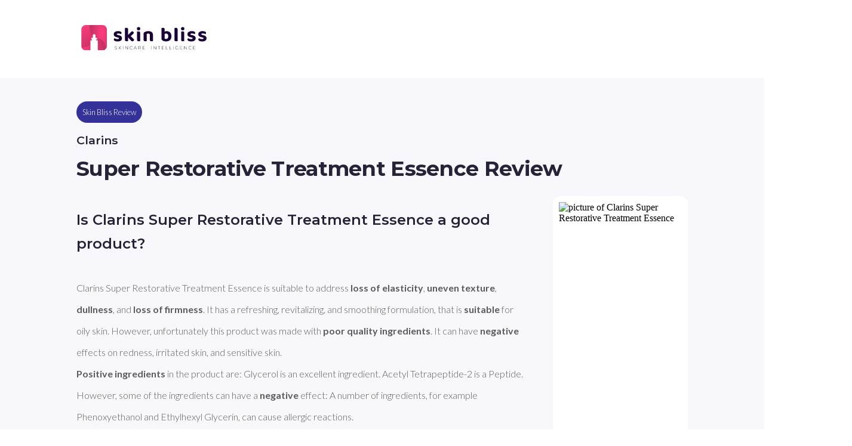

--- FILE ---
content_type: text/html
request_url: https://getskinbliss.com/product-reviews/clarins-super-restorative-treatment-essence.html
body_size: 12759
content:
<!DOCTYPE html>
<html lang="en">
<head>
    <meta charset="UTF-8">
    <meta http-equiv="X-UA-Compatible" content="IE=edge">
    <meta name="viewport" content="width=device-width, initial-scale=1.0">

    <title>Review of Clarins Super Restorative Treatment Essence by Skin Bliss</title>
    <meta name="description" content="Smoothing treatment with propylene glycol that is vegan, good against loss of elasticity, good against loss of firmness, and good against signs of aging.">
    <meta property="og:url" content="https://getskinbliss.com/products/clarins-super-restorative-treatment-essence"/>
    <meta property="og:type" content="website" />
    <meta property="og:title" content="Review of Clarins Super Restorative Treatment Essence"/> 
    <meta property="og:image" content="https://cdn.ecosmetics.com/2020/10/21894580301-1.jpg">
    <meta property="og:description" content="Smoothing treatment with propylene glycol that is vegan, good against loss of elasticity, good against loss of firmness, and good against signs of aging."> 


     <!-- Twitter -->
	<meta property="twitter:card" content="summary_large_image">
	<meta property="twitter:url" content="https://getskinbliss.com/products/clarins-super-restorative-treatment-essence">
	<meta property="twitter:title" content="Review of Clarins Super Restorative Treatment Essence">
	<meta property="twitter:description" content="Smoothing treatment with propylene glycol that is vegan, good against loss of elasticity, good against loss of firmness, and good against signs of aging.">
	<meta property="twitter:image" content="https://cdn.ecosmetics.com/2020/10/21894580301-1.jpg">
    <meta name="twitter:site" content="@skinbliss_app">
    <meta name="twitter:creator" content="@skinbliss_app">

    
    <script id="structured-data" type="application/ld+json">
      {
        "@context": "https://schema.org",
        "@type": "Product",
        "name": "Super Restorative Treatment Essence",
	      "image": 
            "https://cdn.ecosmetics.com/2020/10/21894580301-1.jpg",
	      "description": "Smoothing treatment with propylene glycol that is vegan, good against loss of elasticity, good against loss of firmness, and good against signs of aging.",
      
      "brand": {
        "@type": "Brand",
        "name": "Clarins"
      },
        "review": {
          "@type": "Review",
          "name": "Super Restorative Treatment Essence review",
          "author": {
            "@type": "Person",
            "name": "Skin Bliss"
          },
          "positiveNotes": {
            "@type": "ItemList",
            "itemListElement": [{"@type":"ListItem","position":1,"name":"vegan"},{"@type":"ListItem","position":2,"name":"good against loss of elasticity"},{"@type":"ListItem","position":3,"name":"good against loss of firmness"},{"@type":"ListItem","position":4,"name":"good against signs of aging"}]
          }
        }
      }
    </script>


    
    <link rel="icon" type="image/png" sizes="16x16" href="../assets/images/favicon.png">  
    <link rel="canonical" href="https://getskinbliss.com/products/clarins-super-restorative-treatment-essence" />
    <link rel="stylesheet" href="../assets/styles/styles.css">
</head>
<body>
    <nav id="navbar" class="container-small">
            <a href="https://getskinbliss.com/" target="_blank">
                <svg width="70%" height="70%" viewBox="0 0 559 115" fill="none" xmlns="http://www.w3.org/2000/svg">
                    <path d="M181.84 59.3385C181.84 63.7785 180.19 67.2585 176.89 69.7785C173.59 72.2385 168.73 73.4685 162.31 73.4685C159.79 73.4685 157.48 73.2885 155.38 72.9285C153.34 72.5685 151.57 72.0285 150.07 71.3085C148.57 70.5885 147.4 69.6885 146.56 68.6085C145.72 67.5285 145.3 66.2685 145.3 64.8285C145.3 63.5085 145.57 62.3985 146.11 61.4985C146.65 60.5385 147.34 59.7585 148.18 59.1585C149.92 60.1785 151.9 61.0785 154.12 61.8585C156.34 62.6385 158.92 63.0285 161.86 63.0285C166.12 63.0285 168.25 61.8285 168.25 59.4285C168.25 58.4085 167.86 57.6285 167.08 57.0885C166.36 56.5485 165.1 56.0685 163.3 55.6485L159.7 54.8385C154.78 53.8185 151.12 52.2585 148.72 50.1585C146.32 47.9985 145.12 44.9985 145.12 41.1585C145.12 36.8985 146.83 33.5385 150.25 31.0785C153.73 28.5585 158.38 27.2985 164.2 27.2985C166.36 27.2985 168.4 27.4785 170.32 27.8385C172.24 28.1385 173.89 28.6185 175.27 29.2785C176.65 29.9385 177.73 30.7785 178.51 31.7985C179.35 32.7585 179.77 33.8985 179.77 35.2185C179.77 36.4185 179.53 37.4985 179.05 38.4585C178.57 39.3585 177.94 40.1085 177.16 40.7085C176.68 40.4085 175.96 40.0785 175 39.7185C174.1 39.3585 173.11 39.0285 172.03 38.7285C170.95 38.4285 169.81 38.1885 168.61 38.0085C167.41 37.8285 166.3 37.7385 165.28 37.7385C163.18 37.7385 161.53 38.0385 160.33 38.6385C159.19 39.1785 158.62 40.0185 158.62 41.1585C158.62 41.9985 158.95 42.6585 159.61 43.1385C160.27 43.6185 161.47 44.0685 163.21 44.4885L166.63 45.2985C172.09 46.4985 175.99 48.2385 178.33 50.5185C180.67 52.7985 181.84 55.7385 181.84 59.3385Z" fill="#190137"/>
                    <path d="M220.485 49.7985L236.055 64.9185C235.755 67.4385 234.975 69.3885 233.715 70.7685C232.515 72.0885 230.775 72.7485 228.495 72.7485C226.755 72.7485 225.225 72.3285 223.905 71.4885C222.585 70.6485 221.115 69.2685 219.495 67.3485L208.785 54.6585V71.9385C208.185 72.1185 207.345 72.2685 206.265 72.3885C205.185 72.5685 203.985 72.6585 202.665 72.6585C199.965 72.6585 198.015 72.2385 196.815 71.3985C195.615 70.4985 195.015 68.7885 195.015 66.2685V13.4385C195.675 13.2585 196.545 13.0785 197.625 12.8985C198.705 12.7185 199.905 12.6285 201.225 12.6285C203.925 12.6285 205.845 13.0785 206.985 13.9785C208.185 14.8785 208.785 16.5885 208.785 19.1085V44.5785L225.075 28.0185C227.895 28.0185 230.145 28.6485 231.825 29.9085C233.505 31.1685 234.345 32.7285 234.345 34.5885C234.345 36.2085 233.775 37.6485 232.635 38.9085C231.555 40.1085 229.845 41.7285 227.505 43.7685L220.485 49.7985Z" fill="#190137"/>
                    <path d="M262.695 71.9385C262.095 72.1185 261.255 72.2685 260.175 72.3885C259.095 72.5685 257.895 72.6585 256.575 72.6585C253.875 72.6585 251.925 72.2385 250.725 71.3985C249.585 70.4985 249.015 68.7885 249.015 66.2685V29.2785C249.615 29.0985 250.455 28.9185 251.535 28.7385C252.615 28.5585 253.815 28.4685 255.135 28.4685C257.835 28.4685 259.755 28.9185 260.895 29.8185C262.095 30.7185 262.695 32.4285 262.695 34.9485V71.9385ZM248.205 16.3185C248.205 14.2785 248.895 12.5385 250.275 11.0985C251.715 9.65848 253.575 8.93848 255.855 8.93848C258.135 8.93848 259.965 9.65848 261.345 11.0985C262.785 12.5385 263.505 14.2785 263.505 16.3185C263.505 18.4185 262.785 20.1885 261.345 21.6285C259.965 23.0685 258.135 23.7885 255.855 23.7885C253.575 23.7885 251.715 23.0685 250.275 21.6285C248.895 20.1885 248.205 18.4185 248.205 16.3185Z" fill="#190137"/>
                    <path d="M306.202 44.3985C306.202 42.2985 305.572 40.7385 304.312 39.7185C303.052 38.6985 301.372 38.1885 299.272 38.1885C297.832 38.1885 296.512 38.3685 295.312 38.7285C294.112 39.0885 293.002 39.5385 291.982 40.0785V71.9385C291.382 72.1185 290.542 72.2685 289.462 72.3885C288.382 72.5685 287.182 72.6585 285.862 72.6585C283.162 72.6585 281.212 72.2385 280.012 71.3985C278.812 70.4985 278.212 68.7885 278.212 66.2685V38.4585C278.212 36.8985 278.542 35.6385 279.202 34.6785C279.862 33.7185 280.792 32.8185 281.992 31.9785C283.912 30.5985 286.372 29.4885 289.372 28.6485C292.432 27.8085 295.792 27.3885 299.452 27.3885C305.992 27.3885 311.032 28.8285 314.572 31.7085C318.172 34.5885 319.972 38.6985 319.972 44.0385V71.9385C319.312 72.1185 318.442 72.2685 317.362 72.3885C316.282 72.5685 315.082 72.6585 313.762 72.6585C311.062 72.6585 309.112 72.2385 307.912 71.3985C306.772 70.4985 306.202 68.7885 306.202 66.2685V44.3985Z" fill="#190137"/>
                    <path d="M381.293 27.3885C384.233 27.3885 386.993 27.8685 389.573 28.8285C392.153 29.7885 394.373 31.2285 396.233 33.1485C398.153 35.0685 399.653 37.4685 400.733 40.3485C401.813 43.1685 402.353 46.4685 402.353 50.2485C402.353 54.0285 401.783 57.3585 400.643 60.2385C399.503 63.1185 397.883 65.5485 395.783 67.5285C393.743 69.4485 391.253 70.9185 388.313 71.9385C385.433 72.8985 382.193 73.3785 378.593 73.3785C374.813 73.3785 371.573 72.9285 368.873 72.0285C366.173 71.1285 363.923 70.0485 362.123 68.7885C359.543 67.0485 358.253 64.7685 358.253 61.9485V13.4385C358.913 13.2585 359.783 13.0785 360.863 12.8985C361.943 12.7185 363.143 12.6285 364.463 12.6285C367.163 12.6285 369.083 13.0785 370.223 13.9785C371.423 14.8785 372.023 16.5885 372.023 19.1085V29.3685C373.223 28.8285 374.603 28.3785 376.163 28.0185C377.723 27.5985 379.433 27.3885 381.293 27.3885ZM378.773 38.1885C377.393 38.1885 376.133 38.3985 374.993 38.8185C373.913 39.1785 372.893 39.6585 371.933 40.2585V60.8685C372.653 61.3485 373.553 61.7385 374.633 62.0385C375.713 62.3385 376.973 62.4885 378.413 62.4885C381.413 62.4885 383.783 61.4685 385.523 59.4285C387.323 57.3885 388.223 54.3285 388.223 50.2485C388.223 46.0485 387.353 42.9885 385.613 41.0685C383.933 39.1485 381.653 38.1885 378.773 38.1885Z" fill="#190137"/>
                    <path d="M423.506 72.6585C420.806 72.6585 418.856 72.2385 417.656 71.3985C416.516 70.4985 415.946 68.7885 415.946 66.2685V13.4385C416.546 13.2585 417.386 13.0785 418.466 12.8985C419.606 12.7185 420.836 12.6285 422.156 12.6285C424.796 12.6285 426.716 13.0785 427.916 13.9785C429.116 14.8785 429.716 16.5885 429.716 19.1085V71.9385C429.056 72.1185 428.186 72.2685 427.106 72.3885C426.026 72.5685 424.826 72.6585 423.506 72.6585Z" fill="#190137"/>
                    <path d="M459.447 71.9385C458.847 72.1185 458.007 72.2685 456.927 72.3885C455.847 72.5685 454.647 72.6585 453.327 72.6585C450.627 72.6585 448.677 72.2385 447.477 71.3985C446.337 70.4985 445.767 68.7885 445.767 66.2685V29.2785C446.367 29.0985 447.207 28.9185 448.287 28.7385C449.367 28.5585 450.567 28.4685 451.887 28.4685C454.587 28.4685 456.507 28.9185 457.647 29.8185C458.847 30.7185 459.447 32.4285 459.447 34.9485V71.9385ZM444.957 16.3185C444.957 14.2785 445.647 12.5385 447.027 11.0985C448.467 9.65848 450.327 8.93848 452.607 8.93848C454.887 8.93848 456.717 9.65848 458.097 11.0985C459.537 12.5385 460.257 14.2785 460.257 16.3185C460.257 18.4185 459.537 20.1885 458.097 21.6285C456.717 23.0685 454.887 23.7885 452.607 23.7885C450.327 23.7885 448.467 23.0685 447.027 21.6285C445.647 20.1885 444.957 18.4185 444.957 16.3185Z" fill="#190137"/>
                    <path d="M510.424 59.3385C510.424 63.7785 508.774 67.2585 505.474 69.7785C502.174 72.2385 497.314 73.4685 490.894 73.4685C488.374 73.4685 486.064 73.2885 483.964 72.9285C481.924 72.5685 480.154 72.0285 478.654 71.3085C477.154 70.5885 475.984 69.6885 475.144 68.6085C474.304 67.5285 473.884 66.2685 473.884 64.8285C473.884 63.5085 474.154 62.3985 474.694 61.4985C475.234 60.5385 475.924 59.7585 476.764 59.1585C478.504 60.1785 480.484 61.0785 482.704 61.8585C484.924 62.6385 487.504 63.0285 490.444 63.0285C494.704 63.0285 496.834 61.8285 496.834 59.4285C496.834 58.4085 496.444 57.6285 495.664 57.0885C494.944 56.5485 493.684 56.0685 491.884 55.6485L488.284 54.8385C483.364 53.8185 479.704 52.2585 477.304 50.1585C474.904 47.9985 473.704 44.9985 473.704 41.1585C473.704 36.8985 475.414 33.5385 478.834 31.0785C482.314 28.5585 486.964 27.2985 492.784 27.2985C494.944 27.2985 496.984 27.4785 498.904 27.8385C500.824 28.1385 502.474 28.6185 503.854 29.2785C505.234 29.9385 506.314 30.7785 507.094 31.7985C507.934 32.7585 508.354 33.8985 508.354 35.2185C508.354 36.4185 508.114 37.4985 507.634 38.4585C507.154 39.3585 506.524 40.1085 505.744 40.7085C505.264 40.4085 504.544 40.0785 503.584 39.7185C502.684 39.3585 501.694 39.0285 500.614 38.7285C499.534 38.4285 498.394 38.1885 497.194 38.0085C495.994 37.8285 494.884 37.7385 493.864 37.7385C491.764 37.7385 490.114 38.0385 488.914 38.6385C487.774 39.1785 487.204 40.0185 487.204 41.1585C487.204 41.9985 487.534 42.6585 488.194 43.1385C488.854 43.6185 490.054 44.0685 491.794 44.4885L495.214 45.2985C500.674 46.4985 504.574 48.2385 506.914 50.5185C509.254 52.7985 510.424 55.7385 510.424 59.3385Z" fill="#190137"/>
                    <path d="M558.88 59.3385C558.88 63.7785 557.23 67.2585 553.93 69.7785C550.63 72.2385 545.77 73.4685 539.35 73.4685C536.83 73.4685 534.52 73.2885 532.42 72.9285C530.38 72.5685 528.61 72.0285 527.11 71.3085C525.61 70.5885 524.44 69.6885 523.6 68.6085C522.76 67.5285 522.34 66.2685 522.34 64.8285C522.34 63.5085 522.61 62.3985 523.15 61.4985C523.69 60.5385 524.38 59.7585 525.22 59.1585C526.96 60.1785 528.94 61.0785 531.16 61.8585C533.38 62.6385 535.96 63.0285 538.9 63.0285C543.16 63.0285 545.29 61.8285 545.29 59.4285C545.29 58.4085 544.9 57.6285 544.12 57.0885C543.4 56.5485 542.14 56.0685 540.34 55.6485L536.74 54.8385C531.82 53.8185 528.16 52.2585 525.76 50.1585C523.36 47.9985 522.16 44.9985 522.16 41.1585C522.16 36.8985 523.87 33.5385 527.29 31.0785C530.77 28.5585 535.42 27.2985 541.24 27.2985C543.4 27.2985 545.44 27.4785 547.36 27.8385C549.28 28.1385 550.93 28.6185 552.31 29.2785C553.69 29.9385 554.77 30.7785 555.55 31.7985C556.39 32.7585 556.81 33.8985 556.81 35.2185C556.81 36.4185 556.57 37.4985 556.09 38.4585C555.61 39.3585 554.98 40.1085 554.2 40.7085C553.72 40.4085 553 40.0785 552.04 39.7185C551.14 39.3585 550.15 39.0285 549.07 38.7285C547.99 38.4285 546.85 38.1885 545.65 38.0085C544.45 37.8285 543.34 37.7385 542.32 37.7385C540.22 37.7385 538.57 38.0385 537.37 38.6385C536.23 39.1785 535.66 40.0185 535.66 41.1585C535.66 41.9985 535.99 42.6585 536.65 43.1385C537.31 43.6185 538.51 44.0685 540.25 44.4885L543.67 45.2985C549.13 46.4985 553.03 48.2385 555.37 50.5185C557.71 52.7985 558.88 55.7385 558.88 59.3385Z" fill="#190137"/>
                    <path d="M154.145 109.122C153.118 109.122 152.138 108.949 151.205 108.602C150.285 108.242 149.565 107.782 149.045 107.222L149.505 106.462C149.998 106.982 150.658 107.409 151.485 107.742C152.325 108.062 153.205 108.222 154.125 108.222C155.458 108.222 156.465 107.969 157.145 107.462C157.825 106.956 158.165 106.296 158.165 105.482C158.165 104.856 157.985 104.356 157.625 103.982C157.265 103.609 156.818 103.322 156.285 103.122C155.751 102.922 155.031 102.716 154.125 102.502C153.098 102.249 152.271 102.002 151.645 101.762C151.031 101.522 150.505 101.156 150.065 100.662C149.638 100.156 149.425 99.4825 149.425 98.6425C149.425 97.9625 149.605 97.3425 149.965 96.7825C150.325 96.2091 150.871 95.7558 151.605 95.4225C152.351 95.0891 153.278 94.9225 154.385 94.9225C155.158 94.9225 155.918 95.0358 156.665 95.2625C157.411 95.4891 158.058 95.7958 158.605 96.1825L158.225 97.0025C157.665 96.6158 157.045 96.3225 156.365 96.1225C155.698 95.9225 155.038 95.8225 154.385 95.8225C153.091 95.8225 152.111 96.0825 151.445 96.6025C150.778 97.1225 150.445 97.7958 150.445 98.6225C150.445 99.2491 150.625 99.7491 150.985 100.122C151.345 100.496 151.791 100.782 152.325 100.982C152.858 101.182 153.585 101.396 154.505 101.622C155.531 101.876 156.351 102.122 156.965 102.362C157.578 102.602 158.098 102.969 158.525 103.462C158.965 103.942 159.185 104.596 159.185 105.422C159.185 106.102 158.998 106.722 158.625 107.282C158.265 107.842 157.705 108.289 156.945 108.622C156.185 108.956 155.251 109.122 154.145 109.122ZM171.512 102.122L168.372 105.342V109.022H167.352V95.0225H168.372V104.022L177.112 95.0225H178.352L172.192 101.382L178.772 109.022H177.532L171.512 102.122ZM186.115 95.0225H187.135V109.022H186.115V95.0225ZM208.113 95.0225V109.022H207.273L197.733 96.8625V109.022H196.713V95.0225H197.573L207.093 107.182V95.0225H208.113ZM223.622 109.122C222.249 109.122 221.009 108.816 219.902 108.202C218.809 107.589 217.942 106.742 217.302 105.662C216.676 104.582 216.362 103.369 216.362 102.022C216.362 100.676 216.676 99.4625 217.302 98.3825C217.942 97.3025 218.809 96.4558 219.902 95.8425C221.009 95.2291 222.249 94.9225 223.622 94.9225C224.636 94.9225 225.569 95.0891 226.422 95.4225C227.276 95.7425 228.002 96.2225 228.602 96.8625L227.962 97.5225C226.842 96.4158 225.409 95.8625 223.662 95.8625C222.489 95.8625 221.422 96.1291 220.462 96.6625C219.502 97.1958 218.749 97.9358 218.202 98.8825C217.656 99.8158 217.382 100.862 217.382 102.022C217.382 103.182 217.656 104.236 218.202 105.182C218.749 106.116 219.502 106.849 220.462 107.382C221.422 107.916 222.489 108.182 223.662 108.182C225.396 108.182 226.829 107.622 227.962 106.502L228.602 107.162C228.002 107.802 227.269 108.289 226.402 108.622C225.549 108.956 224.622 109.122 223.622 109.122ZM245.008 105.082H236.888L235.108 109.022H234.008L240.448 95.0225H241.468L247.908 109.022H246.808L245.008 105.082ZM244.628 104.222L240.948 96.1425L237.288 104.222H244.628ZM264.869 109.022L261.529 104.342C261.036 104.409 260.582 104.442 260.169 104.442H256.169V109.022H255.149V95.0225H260.169C261.929 95.0225 263.309 95.4425 264.309 96.2825C265.309 97.1091 265.809 98.2625 265.809 99.7425C265.809 100.849 265.522 101.782 264.949 102.542C264.389 103.289 263.582 103.816 262.529 104.122L266.029 109.022H264.869ZM260.169 103.542C261.662 103.542 262.802 103.216 263.589 102.562C264.376 101.896 264.769 100.956 264.769 99.7425C264.769 98.5291 264.376 97.5958 263.589 96.9425C262.802 96.2758 261.662 95.9425 260.169 95.9425H256.169V103.542H260.169ZM283.904 108.102V109.022H274.244V95.0225H283.604V95.9425H275.264V101.462H282.724V102.362H275.264V108.102H283.904ZM311.996 95.0225H313.016V109.022H311.996V95.0225ZM333.994 95.0225V109.022H333.154L323.614 96.8625V109.022H322.594V95.0225H323.454L332.974 107.182V95.0225H333.994ZM346.263 95.9425H341.223V95.0225H352.323V95.9425H347.283V109.022H346.263V95.9425ZM369.213 108.102V109.022H359.553V95.0225H368.913V95.9425H360.573V101.462H368.033V102.362H360.573V108.102H369.213ZM377.632 95.0225H378.652V108.102H386.712V109.022H377.632V95.0225ZM394.031 95.0225H395.051V108.102H403.111V109.022H394.031V95.0225ZM410.43 95.0225H411.45V109.022H410.43V95.0225ZM431.029 102.082H432.009V107.322C431.395 107.909 430.649 108.356 429.769 108.662C428.902 108.969 427.982 109.122 427.009 109.122C425.622 109.122 424.369 108.816 423.249 108.202C422.142 107.589 421.269 106.742 420.629 105.662C420.002 104.582 419.689 103.369 419.689 102.022C419.689 100.676 420.002 99.4625 420.629 98.3825C421.269 97.3025 422.142 96.4558 423.249 95.8425C424.369 95.2291 425.629 94.9225 427.029 94.9225C428.055 94.9225 428.995 95.0891 429.849 95.4225C430.715 95.7425 431.455 96.2158 432.069 96.8425L431.429 97.5225C430.842 96.9358 430.182 96.5158 429.449 96.2625C428.729 95.9958 427.929 95.8625 427.049 95.8625C425.849 95.8625 424.762 96.1291 423.789 96.6625C422.829 97.1958 422.075 97.9358 421.529 98.8825C420.982 99.8158 420.709 100.862 420.709 102.022C420.709 103.169 420.982 104.216 421.529 105.162C422.089 106.096 422.849 106.836 423.809 107.382C424.769 107.916 425.849 108.182 427.049 108.182C428.649 108.182 429.975 107.756 431.029 106.902V102.082ZM450.858 108.102V109.022H441.198V95.0225H450.558V95.9425H442.218V101.462H449.678V102.362H442.218V108.102H450.858ZM470.676 95.0225V109.022H469.836L460.296 96.8625V109.022H459.276V95.0225H460.136L469.656 107.182V95.0225H470.676ZM486.186 109.122C484.812 109.122 483.572 108.816 482.466 108.202C481.372 107.589 480.506 106.742 479.866 105.662C479.239 104.582 478.926 103.369 478.926 102.022C478.926 100.676 479.239 99.4625 479.866 98.3825C480.506 97.3025 481.372 96.4558 482.466 95.8425C483.572 95.2291 484.812 94.9225 486.186 94.9225C487.199 94.9225 488.132 95.0891 488.986 95.4225C489.839 95.7425 490.566 96.2225 491.166 96.8625L490.526 97.5225C489.406 96.4158 487.972 95.8625 486.226 95.8625C485.052 95.8625 483.986 96.1291 483.026 96.6625C482.066 97.1958 481.312 97.9358 480.766 98.8825C480.219 99.8158 479.946 100.862 479.946 102.022C479.946 103.182 480.219 104.236 480.766 105.182C481.312 106.116 482.066 106.849 483.026 107.382C483.986 107.916 485.052 108.182 486.226 108.182C487.959 108.182 489.392 107.622 490.526 106.502L491.166 107.162C490.566 107.802 489.832 108.289 488.966 108.622C488.112 108.956 487.186 109.122 486.186 109.122ZM508.942 108.102V109.022H499.282V95.0225H508.642V95.9425H500.302V101.462H507.762V102.362H500.302V108.102H508.942Z" fill="black"/>
                    <mask id="mask0" mask-type="alpha" maskUnits="userSpaceOnUse" x="0" y="0" width="115" height="115">
                    <path fill-rule="evenodd" clip-rule="evenodd" d="M20.5127 0.119629C9.467 0.119629 0.512695 9.07393 0.512695 20.1196V94.0224C0.512695 105.068 9.467 114.022 20.5127 114.022H94.4155C105.461 114.022 114.416 105.068 114.416 94.0224V20.1196C114.416 9.07393 105.461 0.119629 94.4155 0.119629H20.5127ZM58.4518 41.4506H56.9854C55.6127 41.4506 54.296 41.8135 53.3236 42.4597C52.3513 43.1059 51.8026 43.9828 51.7977 44.8983V57.344H44.9418V64.1903L47.9849 64.1903V67.1V68.9828H41.4127V114.022H73.5156V68.9828H67.4522V67.1V64.1903L70.4949 64.1903V57.344H63.6394V44.9105C63.6394 43.9929 63.0928 43.1129 62.12 42.464C61.1471 41.8152 59.8276 41.4506 58.4518 41.4506Z" fill="#C4C4C4"/>
                    </mask>
                    <g mask="url(#mask0)">
                    <path d="M6.5086 68.8313C6.5086 68.8313 30.8751 50.519 50.2355 55.1078C89.7301 68.8314 114.415 38.2476 114.415 38.2476L112.064 97.4547V113.119H6.5086L-3.59521 97.4547L6.5086 68.8313Z" fill="url(#paint0_linear)"/>
                    <path d="M102.502 -10.8324C102.502 -10.8324 45.7984 -10.8323 56.8508 41.7402C61.9733 66.1021 55.2698 93.933 -3.06247 103.299C-49.4036 92.2642 -20.0487 -10.8324 -20.0487 -10.8324L70.9514 -47.6606L102.502 -10.8324Z" fill="url(#paint1_radial)"/>
                    <path d="M37.9231 -4.71397C37.9231 -4.71397 34.4269 61.4035 64.2163 59.777C94.0058 58.1541 108.404 77.4949 108.719 107.463C109.035 137.431 148.145 45.5187 148.145 45.5187L95.068 -37.6186L37.9231 -4.71397Z" fill="url(#paint2_radial)"/>
                    </g>
                    <defs>
                    <linearGradient id="paint0_linear" x1="-11.8425" y1="103.957" x2="151.807" y2="63.8362" gradientUnits="userSpaceOnUse">
                        <stop stop-color="#FF3E80"/>
                        <stop offset="1" stop-color="#AE2B58"/>
                    </linearGradient>
                    <radialGradient id="paint1_radial" cx="0" cy="0" r="1" gradientUnits="userSpaceOnUse" gradientTransform="translate(-4.39278 -4.60681) rotate(56.3988) scale(175.044 292.69)">
                        <stop stop-color="#FF3E80"/>
                        <stop offset="1" stop-color="#AE2B58"/>
                    </radialGradient>
                    <radialGradient id="paint2_radial" cx="0" cy="0" r="1" gradientUnits="userSpaceOnUse" gradientTransform="translate(93.2463 38.0002) rotate(-0.438647) scale(75.6326 158.21)">
                        <stop stop-color="#FF3E80"/>
                        <stop offset="1" stop-color="#AE2B58"/>
                    </radialGradient>
                    </defs>
                </svg>
            </a>
    </nav>

    <section id="heading" class="alt-bg container-medium">

        <p class="badge">Skin Bliss Review</p>

        <h3 id="title_brand">Clarins</h3>
        <h1 id="title">Super Restorative Treatment Essence Review</h1>
    
     
   

    <div id="summary" class="flex-row justify-center">
        <div id="summary_left" class="flex-column justify-start">
        <h2 id="description_title">Is Clarins Super Restorative Treatment Essence a good product?</h2>
            <p id="description">Clarins Super Restorative Treatment Essence is suitable to address **loss of elasticity**, **uneven texture**, **dullness**, and **loss of firmness**. It has a refreshing, revitalizing, and smoothing formulation, that is **suitable** for oily skin. However, unfortunately this product was made with **poor quality ingredients**. It can have **negative** effects on redness, irritated skin, and sensitive skin. 
**Positive ingredients** in the product are: Glycerol is an excellent ingredient. Acetyl Tetrapeptide-2 is a Peptide. However, some of the ingredients can have a **negative** effect: A number of ingredients, for example Phenoxyethanol and Ethylhexyl Glycerin, can cause allergic reactions. </p>
           
        
            <div id="summary_share" class="flex-row-keep justify-start">
                <a id="pinterest-button" target="_blank"><img src="../assets/images/icons/icons8-pinterest.svg"></a>
                <a id="twitter-button" target="_blank"><img src="../assets/images/icons/icons8-twitter.svg"></a>
                <a id="linkedin-button" target="_blank"><img src="../assets/images/icons/icons8-linkedin.svg"></a>
                <a id="facebook-button" target="_blank"><img src="../assets/images/icons/icons8-facebook.svg"></a>
            </div>

        <p id="table_of_contents" class="text-left">
        <a class="contents_link">✦ Is Clarins Super Restorative Treatment Essence good for your skin?</a>
        <a class="contents_link">✦ Benefits: what does Clarins Super Restorative Treatment Essence do?</a>
        <a class="contents_link">✦ Key ingredients of Clarins Super Restorative Treatment Essence</a>
        <a class="contents_link">✦ Where can I buy Clarins Super Restorative Treatment Essence?</a>
        </p>
        </div>
        <div id="summary_right" class="flex-column justify-start">
            <div id="summary_image" class="main-bg flex-column align-center">
                  
                <img id="product_image" src="https:&#x2F;&#x2F;cdn.ecosmetics.com&#x2F;2020&#x2F;10&#x2F;21894580301-1.jpg" alt="picture of Clarins Super Restorative Treatment Essence" style="object-fit:contain">
                   <p id="product_image_subtitle">Super Restorative Treatment Essence from Clarins is a smoothing treatment with Propylene Glycol</p>
            </div>
        </div>
        </div>
    </section>





    <section id="skin" class="container-medium flex-row justify-center align-center">
        <div class="flex-column justify-start">
            <p class="badge">Skin Type Match</p>
            <h2 id="good_for_skin_text_headline">Is Clarins Super Restorative Treatment Essence good for your skin?</h2>
            <p id="good_for_skin_text">Clarins Super Restorative Treatment Essence is **a bad choice for dry skin**. This is a product on water basis. 
It contains Glycerol and Propylene Glycol, which are humectants and are good to moisturize both dry and oily skin. Hence, Clarins Super Restorative Treatment Essence is **a good option for oily skin**. 
Clarins Super Restorative Treatment Essence is **a bad choice for sensitive skin**. It contains a number of ingredients that can cause allergic reactions such as Phenoxyethanol, Ethylhexyl Glycerin, and Fragrance. 
Clarins Super Restorative Treatment Essence is **an OK choice for acne**. It contains Avena Sativa (oat) Kernel Extract, which is good for acne prone skin. 
</p>
        </div>
        <img id="stock_image" src="../assets/content_images&#x2F;Heavy Cream&#x2F;6.webp" alt="extra image">
    </section>

    <section id="properties" class="alt-bg container-small flex-row flex-wrap flex-1 justify-center">
        <div class="flex-column flex-1 justify-start align-center text-center">
                <img class="icon" src="../assets/images/plant-based.webp" alt="vegan icon">
                <p id="vegan_title" class="text-black"><b>Vegan</b></p>
            
            <p id="vegan_text">Super Restorative Treatment Essence has vegan ingredients only. </p>
        </div>

        <div class="flex-column flex-1 justify-start align-center text-center">
                <img class="icon" src="../assets/images/not-cruelty-free.webp" alt="cruelty icon">
                <p id="cruelty_free_title" class="text-black"><b>Not Cruelty Free</b></p>
            
            <p id="cruelty_free_text">Products from Clarins are not cruelty free. </p>
        </div>

        <div id="production" class="flex-column flex-1 justify-start align-center text-center">
            <img class="icon" src="../assets/images/hand-cream.webp" alt="production icon">
            <p class="text-black"><b>Production</b></p>
            <p id="producer_text">Clarins Super Restorative Treatment Essence is produced by Clarins Group which is located in France. </p>
        </div>

        <div class="flex-column flex-1 justify-start align-center text-center">
            <img class="icon" src="../assets/images/waterdrop.webp" alt="waterdrop icon">
            <p class="text-black"><b>Key Ingredient</b></p>
            <p id="producer_text">Propylene Glycol</p>
        </div>
        <div class="flex-column flex-1 justify-start align-center text-center">
            <img class="icon" src="../assets/images/waterdrop.webp" alt="waterdrop icon">
            <p class="text-black"><b>Key Ingredient</b></p>
            <p id="producer_text">Glycerol</p>
        </div>

        <div class="flex-column flex-1 justify-start align-center text-center">
            <img class="icon" src="../assets/images/star.webp" alt="sparkle icon">
            <p class="text-black"><b>Benefit</b></p>
            <p id="producer_text">It is vegan.</p>
        </div>
        <div class="flex-column flex-1 justify-start align-center text-center">
            <img class="icon" src="../assets/images/star.webp" alt="sparkle icon">
            <p class="text-black"><b>Benefit</b></p>
            <p id="producer_text">It is good against loss of elasticity</p>
        </div>
        <div class="flex-column flex-1 justify-start align-center text-center">
            <img class="icon" src="../assets/images/star.webp" alt="sparkle icon">
            <p class="text-black"><b>Benefit</b></p>
            <p id="producer_text">It is good against loss of firmness</p>
        </div>
        <div class="flex-column flex-1 justify-start align-center text-center">
            <img class="icon" src="../assets/images/star.webp" alt="sparkle icon">
            <p class="text-black"><b>Benefit</b></p>
            <p id="producer_text">It is good against signs of aging</p>
        </div>
        <div class="flex-column flex-1 justify-start align-center text-center">
            <img class="icon" src="../assets/images/star.webp" alt="sparkle icon">
            <p class="text-black"><b>Benefit</b></p>
            <p id="producer_text">It is good for oily skin</p>
        </div>
    </section>

    <section id="download" class="main-bg container-medium flex-row justify-center align-center">
        <div id="download_description" class="flex-column flex-1">
            <p class="badge">Skin Bliss app</p>
            <h2>Get our Free Mobile App</h2>
            <p>The information in this article was composed by Skin Bliss. Skin Bliss provides personalized skincare advice and cosmetic ingredient insights. Start your conscious skincare routine with Skin Bliss today. Learn what your skin needs to be happy and healthy.</p>
            <div id="download_description-links" class="flex-row justify-start align-start">
                <a href="https://apps.apple.com/us/app/skin-bliss/id1385561364" target="_blank"><img src="../assets/images/buttons/app-store.svg" alt="skin bliss ios"></a>
                <a href="https://play.google.com/store/apps/details?id=com.getskinbliss.skinbliss" target="_blank"><img src="../assets/images/buttons/google-play.svg" alt="skin bliss android"></a>
            </div> 
        </div>
        <div id="download_img" class="flex-row flex-1">
            <img src="../assets/images/app-screenshot.webp" alt="mobile app screenshots">
        </div>
    </section>

    <section id="buy" class="alt-bg container-medium flex-column justify-center align-center text-center">
        <p class="badge">Buy now</p>
        <h2 id="shop_headline">Where can I buy Clarins Super Restorative Treatment Essence?</h2>
        <p id="shop_text">Clarins Super Restorative Treatment Essence is sold in the following stores and countries:</p>
        <!-- add shop cards with js -->
        <div id="shop_table" class="flex-row-keep flex-wrap justify-center">[[&#39;BR&#39;, &#39;StrawberryNET&#39;, 305.0, &#39;BRL&#39;, &#39;https:&#x2F;&#x2F;track.flexlinks.com&#x2F;p.ashx?foc&#x3D;101&amp;fopid&#x3D;1256024.161971.2.ECA93B4D98C048E6.209481CD22872570.21894580301&#39;], [&#39;CN&#39;, &#39;StrawberryNET&#39;, 398.0, &#39;CNY&#39;, &#39;https:&#x2F;&#x2F;track.flexlinks.com&#x2F;p.ashx?foc&#x3D;101&amp;fopid&#x3D;1256024.161971.2.972EB5C8C4268471.F3FAFEAA2B717A5A.21894580301&#39;], [&#39;ES&#39;, &#39;Druni&#39;, 56.0, &#39;EUR&#39;, &#39;https:&#x2F;&#x2F;www.awin1.com&#x2F;cread.php?awinmid&#x3D;16265&amp;awinaffid&#x3D;816837&amp;clickref&#x3D;empty_clickref&amp;ued&#x3D;https%3A%2F%2Fwww.druni.es%2Fmulti-intensive-lotion-jeunesse-clarins-alisar-las-pieles-maduras&#39;], [&#39;ES&#39;, &#39;Perfumes club&#39;, 33.6, &#39;EUR&#39;, &#39;https:&#x2F;&#x2F;www.awin1.com&#x2F;cread.php?awinmid&#x3D;12705&amp;awinaffid&#x3D;816837&amp;clickref&#x3D;empty_clickref&amp;ued&#x3D;https%3A%2F%2Fwww.perfumesclub.com%2Fes%2Fclarins%2Fmulti-intensive-lotion-de-jeunesse-defroissante%2Fp_71716%2F&#39;], [&#39;ES&#39;, &#39;Perfumes club&#39;, 33.6, &#39;EUR&#39;, &#39;https:&#x2F;&#x2F;www.awin1.com&#x2F;cread.php?awinmid&#x3D;12705&amp;awinaffid&#x3D;816837&amp;clickref&#x3D;empty_clickref&amp;ued&#x3D;https%3A%2F%2Fwww.perfumesclub.com%2Fes%2Fclarins%2Fmulti-intensive-lotion-de-jeunesse-defroissante%2Fp_71716%2F&#39;], [&#39;GB&#39;, &#39;Life and Looks&#39;, 41.78, &#39;GBP&#39;, &#39;https:&#x2F;&#x2F;www.awin1.com&#x2F;cread.php?awinmid&#x3D;2068&amp;awinaffid&#x3D;816837&amp;clickref&#x3D;empty_clickref&amp;ued&#x3D;https%3A%2F%2Flifeandlooks.com%2Fproducts%2Fclarins-super-restorative-treatment-essence%3Fvariant%3D41443371974821%26om%3D8151&#39;], [&#39;GB&#39;, &#39;Life and Looks&#39;, 41.78, &#39;GBP&#39;, &#39;https:&#x2F;&#x2F;www.awin1.com&#x2F;cread.php?awinmid&#x3D;2068&amp;awinaffid&#x3D;816837&amp;clickref&#x3D;empty_clickref&amp;ued&#x3D;https%3A%2F%2Flifeandlooks.com%2Fproducts%2Fclarins-super-restorative-treatment-essence%3Fvariant%3D41443371974821%26om%3D8259&#39;], [&#39;GB&#39;, &#39;StrawberryNET&#39;, 52.0, &#39;GBP&#39;, &#39;https:&#x2F;&#x2F;track.flexlinks.com&#x2F;p.ashx?foc&#x3D;101&amp;fopid&#x3D;1256024.161971.2.C08206D4931CE1F4.F08FE2E863A63CF6.21894580301&#39;], [&#39;IL&#39;, &#39;StrawberryNET&#39;, 205.0, &#39;ILS&#39;, &#39;https:&#x2F;&#x2F;track.flexlinks.com&#x2F;p.ashx?foc&#x3D;101&amp;fopid&#x3D;1256024.161971.2.AC10C062A61C33EC.475F94255FC38752.21894580301&#39;], [&#39;IN&#39;, &#39;StrawberryNET&#39;, 4731.0, &#39;INR&#39;, &#39;https:&#x2F;&#x2F;track.flexlinks.com&#x2F;p.ashx?foc&#x3D;101&amp;fopid&#x3D;1256024.161971.2.AACA9224ABAB611D.B27C8847DC45299D.21894580301&#39;], [&#39;INT&#39;, &#39;StrawberryNET&#39;, 60.0, &#39;USD&#39;, &#39;https:&#x2F;&#x2F;track.flexlinks.com&#x2F;p.ashx?foc&#x3D;101&amp;fopid&#x3D;1256024.161971.2.ED39DDFCC87B3DB8.207FE93B13D7BC1E.21894580301&#39;], [&#39;IT&#39;, &#39;Sephora&#39;, 44.5, &#39;EUR&#39;, &#39;https:&#x2F;&#x2F;www.awin1.com&#x2F;cread.php?awinmid&#x3D;9556&amp;awinaffid&#x3D;816837&amp;clickref&#x3D;empty_clickref&amp;ued&#x3D;https%3A%2F%2Fwww.sephora.it%2Fp%2Flotion-de-jeunesse-d%25C3%25A9froissante-tp-407511.html%3Futm_source%3Dzanox%26utm_medium%3Daffiliation%26utm_campaign%3Dfeed%26LGWCODE%3D407511%3B105133%3B3577%3Futm_source%3Dzanox%26utm_medium%3Daffiliation%26utm_campaign%3Dcatalogo&#39;], [&#39;IT&#39;, &#39;Sephora&#39;, 44.5, &#39;EUR&#39;, &#39;https:&#x2F;&#x2F;www.awin1.com&#x2F;cread.php?awinmid&#x3D;9556&amp;awinaffid&#x3D;816837&amp;clickref&#x3D;empty_clickref&amp;ued&#x3D;https%3A%2F%2Fwww.sephora.it%2Fp%2Flotion-de-jeunesse-d%25C3%25A9froissante-tp-407511.html%3Futm_source%3Dawin%26utm_medium%3Daffiliation%26utm_campaign%3Dfeed&#39;], [&#39;KR&#39;, &#39;StrawberryNET&#39;, 81000.0, &#39;KRW&#39;, &#39;https:&#x2F;&#x2F;track.flexlinks.com&#x2F;p.ashx?foc&#x3D;101&amp;fopid&#x3D;1256024.161971.2.3DD40FC2D27D72C1.DC86F15E703D685.21894580301&#39;], [&#39;PL&#39;, &#39;Douglas&#39;, 269.0, &#39;PLN&#39;, &#39;https:&#x2F;&#x2F;pvn.douglas.pl&#x2F;trck&#x2F;eclick&#x2F;62fdaa1c1a7a983f9e8c3edb87a0629a?prodid&#x3D;977021&amp;fid&#x3D;8&amp;url64fb&#x3D;aHR0cDovL2Eubm9uc3RvcHBhcnRuZXIubmV0L2EvP2k9Y2xpY2smbD1wbCZjbGllbnQ9ZG91Z2xhcyZjYW1wPWRlZXAmbnc9ZWFtYSZkZWVwaWQ9OTc3MDIx&#39;], [&#39;PL&#39;, &#39;Sephora&#39;, 269.0, &#39;PLN&#39;, &#39;https:&#x2F;&#x2F;www.awin1.com&#x2F;cread.php?awinmid&#x3D;10176&amp;awinaffid&#x3D;816837&amp;clickref&#x3D;empty_clickref&amp;ued&#x3D;https%3A%2F%2Fwww.sephora.pl%2Fp%2Fsuper-restorative-essence---wygladzajaca-esencja-przeciwstarzeniowa-407511.html&#39;], [&#39;RU&#39;, &#39;StrawberryNET&#39;, 4566.0, &#39;RUB&#39;, &#39;https:&#x2F;&#x2F;track.flexlinks.com&#x2F;p.ashx?foc&#x3D;101&amp;fopid&#x3D;1256024.161971.2.4FB4DA82D0BB526F.F77B1878CB78D77.21894580301&#39;], [&#39;TH&#39;, &#39;StrawberryNET&#39;, 2265.0, &#39;THB&#39;, &#39;https:&#x2F;&#x2F;track.flexlinks.com&#x2F;p.ashx?foc&#x3D;101&amp;fopid&#x3D;1256024.161971.2.B111FB928D466F1.281089B02BB51DDC.21894580301&#39;], [&#39;US&#39;, &#39;Clarins&#39;, 62.0, &#39;USD&#39;, &#39;https:&#x2F;&#x2F;track.flexlinks.com&#x2F;p.ashx?foc&#x3D;101&amp;fopid&#x3D;1256024.189975.156074.56189049FB29A1C6.2BB8DA2BC1FE1D86.80030118&#39;], [&#39;US&#39;, &#39;Perfumes Club&#39;, 38.0, &#39;USD&#39;, &#39;https:&#x2F;&#x2F;www.awin1.com&#x2F;cread.php?awinmid&#x3D;20566&amp;awinaffid&#x3D;816837&amp;clickref&#x3D;empty_clickref&amp;ued&#x3D;https%3A%2F%2Fwww.perfumesclub.us%2Fen%2Fclarins%2Fmulti-intensive-lotion-de-jeunesse-defroissante%2Fp_71716%2F&#39;], [&#39;US&#39;, &#39;StrawberryNET&#39;, 60.0, &#39;USD&#39;, &#39;https:&#x2F;&#x2F;track.flexlinks.com&#x2F;p.ashx?foc&#x3D;101&amp;fopid&#x3D;1256024.161971.2.ED39DDFCC87B3DB8.207FE93B13D7BC1E.21894580301&#39;], [&#39;US&#39;, &#39;eCosmetics&#39;, 60.08, &#39;USD&#39;, &#39;https:&#x2F;&#x2F;track.flexlinks.com&#x2F;p.ashx?foc&#x3D;101&amp;fopid&#x3D;1256024.215629.2.CD71D2B4D355DF87.2405CE8698747D6C.11041221&#39;]]</div>
    </section>

      <section id="footer">
          <div id="footer-links" class="flex-row flex-wrap justify-space-between">
            <div class="flex-column align-start justify-start">
              <h3><a class="no-underline text-blue" target="_blank" href="https://getskinbliss.com">Skin Bliss</a></h3>
              <p>Skincare intelligence.</p>
              <div class="flex-row-keep justify-start align-start">

                <a class="flex-row justify-center align-center footer-icon" target="_blank" href="https://www.facebook.com/skinblissapp/">
                  <svg width="7" height="12" viewbox="0 0 7 12" fill="none" xmlns="http://www.w3.org/2000/svg"><path fill-rule="evenodd" clip-rule="evenodd" d="M4.0898 11.8182V6.51068H5.90537L6.17776 4.44164H4.0898V3.12086C4.0898 2.52201 4.25864 2.1139 5.13515 2.1139L6.25125 2.11345V0.26283C6.05824 0.238228 5.39569 0.181824 4.62456 0.181824C3.01431 0.181824 1.9119 1.14588 1.9119 2.91594V4.44164H0.0908203V6.51068H1.9119V11.8182H4.0898Z" fill="#FF4564"></path></svg></a>
            
                <a class="flex-row justify-center align-center footer-icon" target="_blank" href="https://www.instagram.com/skinbliss.app/">
                  <svg width="14" height="14" viewbox="0 0 14 14" fill="none" xmlns="http://www.w3.org/2000/svg"><path fill-rule="evenodd" clip-rule="evenodd" d="M4.06713 0.454529H9.9328C11.9249 0.454529 13.5456 2.07519 13.5455 4.06715V9.93282C13.5455 11.9248 11.9249 13.5454 9.9328 13.5454H4.06713C2.07518 13.5454 0.45459 11.9249 0.45459 9.93282V4.06715C0.45459 2.07519 2.07518 0.454529 4.06713 0.454529ZM9.9329 12.3839C11.2845 12.3839 12.3841 11.2844 12.3841 9.93282H12.384V4.06714C12.384 2.71563 11.2844 1.61601 9.93282 1.61601H4.06715C2.71564 1.61601 1.61609 2.71563 1.61609 4.06714V9.93282C1.61609 11.2844 2.71564 12.384 4.06715 12.3839H9.9329ZM3.57148 7.00005C3.57148 5.10947 5.10951 3.5714 7.00005 3.5714C8.8906 3.5714 10.4286 5.10947 10.4286 7.00005C10.4286 8.89056 8.8906 10.4285 7.00005 10.4285C5.10951 10.4285 3.57148 8.89056 3.57148 7.00005ZM4.75203 6.99998C4.75203 8.23951 5.76054 9.24788 7.00004 9.24788C8.23955 9.24788 9.24806 8.23951 9.24806 6.99998C9.24806 5.76036 8.23963 4.75191 7.00004 4.75191C5.76046 4.75191 4.75203 5.76036 4.75203 6.99998Z" fill="#FF4564"></path></svg></a>

                <a class="flex-row justify-center align-center footer-icon" target="_blank" href="https://www.linkedin.com/company/skin-bliss-app/about/">
                  <svg width="12" height="12" viewbox="0 0 12 12" fill="none" xmlns="http://www.w3.org/2000/svg"><path d="M10.8 0H1.2C0.54 0 0 0.54 0 1.2V10.8C0 11.46 0.54 12 1.2 12H10.8C11.46 12 12 11.46 12 10.8V1.2C12 0.54 11.46 0 10.8 0ZM3.6 10.2H1.8V4.8H3.6V10.2ZM2.7 3.78C2.1 3.78 1.62 3.3 1.62 2.7C1.62 2.1 2.1 1.62 2.7 1.62C3.3 1.62 3.78 2.1 3.78 2.7C3.78 3.3 3.3 3.78 2.7 3.78ZM10.2 10.2H8.4V7.02C8.4 6.54002 7.98 6.12 7.5 6.12C7.02 6.12 6.6 6.54002 6.6 7.02V10.2H4.8V4.8H6.6V5.52C6.9 5.04 7.56 4.68 8.1 4.68C9.24 4.68 10.2 5.64 10.2 6.78V10.2Z" fill="#FF4564"></path></svg></a>
              </div>
            </div>
            <div class="flex-row flex-wrap">
                <div id="resources" class="flex-column align-start justify-start padding-left">
                  <h3 class="text-blue">Resources</h3>
                  <ul class="no-bullet">
                    <li><a class="no-underline text-gray" target="_blank" href="/terms/">Terms</a></li>
                    <li><a class="no-underline text-gray" target="_blank" href="/privacy/">Privacy</a></li>
                  </ul></div>
              </div>
            </div>
        <p class="border-top text-center">Made with &#129524; in Barcelona, Spain</p>
      </section>

    <script src="../assets/js/libs/modernizr.min.js"></script>
    <script>
    window.addEventListener('load', (event) => {
            if(Array.from(document.querySelector("html").classList).includes("webpno-webp")) 
            Array.from(document.querySelectorAll("img")).forEach(
                img => img.src = (img.src.includes(".webp")) ? img.src.split(".webp")[0]+".jpg" : img.src)
        })
    </script>

    <script src="../assets/js/country_codes.js"></script>
    <script src="../assets/js/main_product_reviews.js"></script>
</body>
</html>